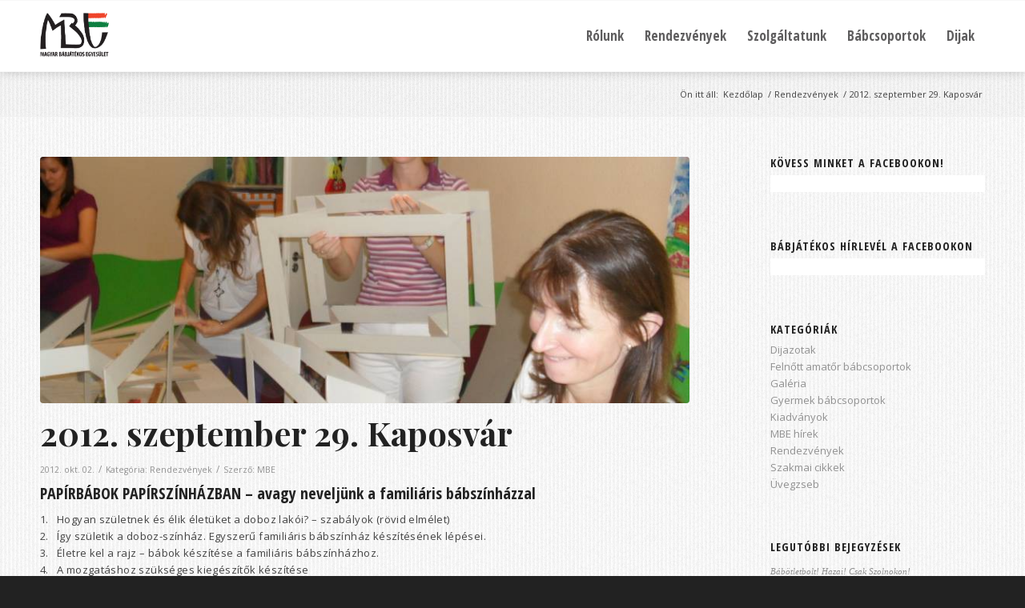

--- FILE ---
content_type: text/html; charset=UTF-8
request_url: https://mababjatekosegylet.hu/rendezvenyek/papirbabok-papirszinhazban-2012-szeptember-29-kaposvar/
body_size: 9375
content:
<!DOCTYPE html><html lang="hu" class="html_stretched responsive av-preloader-disabled  html_header_top html_logo_left html_main_nav_header html_menu_right html_slim html_header_sticky html_header_shrinking html_mobile_menu_phone html_header_searchicon_disabled html_content_align_center html_header_unstick_top_disabled html_header_stretch_disabled html_av-overlay-side html_av-overlay-side-classic html_av-submenu-noclone html_entry_id_1500 av-cookies-no-cookie-consent av-no-preview av-default-lightbox html_text_menu_active av-mobile-menu-switch-default"><head><meta charset="UTF-8" /><meta name="robots" content="index, follow" /><meta name="viewport" content="width=device-width, initial-scale=1"><link media="all" href="https://mababjatekosegylet.hu/wp-content/cache/autoptimize/css/autoptimize_24ec9c26ddccafc7d62e35e9739300ab.css" rel="stylesheet"><link media="screen" href="https://mababjatekosegylet.hu/wp-content/cache/autoptimize/css/autoptimize_988f2a36dba9d7c6b465ba3cae83246f.css" rel="stylesheet"><title>2012. szeptember 29. Kaposvár &#8211; Magyar Bábjátékos Egyesület</title><meta name='robots' content='max-image-preview:large' /><link href='https://fonts.gstatic.com' crossorigin='anonymous' rel='preconnect' /><link rel="alternate" type="application/rss+xml" title="Magyar Bábjátékos Egyesület &raquo; hírcsatorna" href="https://mababjatekosegylet.hu/feed/" /><link rel="alternate" type="application/rss+xml" title="Magyar Bábjátékos Egyesület &raquo; hozzászólás hírcsatorna" href="https://mababjatekosegylet.hu/comments/feed/" /><link rel="alternate" title="oEmbed (JSON)" type="application/json+oembed" href="https://mababjatekosegylet.hu/wp-json/oembed/1.0/embed?url=https%3A%2F%2Fmababjatekosegylet.hu%2Frendezvenyek%2Fpapirbabok-papirszinhazban-2012-szeptember-29-kaposvar%2F" /><link rel="alternate" title="oEmbed (XML)" type="text/xml+oembed" href="https://mababjatekosegylet.hu/wp-json/oembed/1.0/embed?url=https%3A%2F%2Fmababjatekosegylet.hu%2Frendezvenyek%2Fpapirbabok-papirszinhazban-2012-szeptember-29-kaposvar%2F&#038;format=xml" /><link rel='stylesheet' id='avia-dynamic-css' href='https://mababjatekosegylet.hu/wp-content/cache/autoptimize/css/autoptimize_single_0be5bbf80c6e5683be98f8184c88da7d.css' type='text/css' media='all' /><link rel="https://api.w.org/" href="https://mababjatekosegylet.hu/wp-json/" /><link rel="alternate" title="JSON" type="application/json" href="https://mababjatekosegylet.hu/wp-json/wp/v2/posts/1500" /><link rel="EditURI" type="application/rsd+xml" title="RSD" href="https://mababjatekosegylet.hu/xmlrpc.php?rsd" /><meta name="generator" content="WordPress 6.9" /><link rel="canonical" href="https://mababjatekosegylet.hu/rendezvenyek/papirbabok-papirszinhazban-2012-szeptember-29-kaposvar/" /><link rel='shortlink' href='https://mababjatekosegylet.hu/?p=1500' /><link rel="profile" href="http://gmpg.org/xfn/11" /><link rel="alternate" type="application/rss+xml" title="Magyar Bábjátékos Egyesület RSS2 Feed" href="https://mababjatekosegylet.hu/feed/" /><link rel="pingback" href="https://mababjatekosegylet.hu/xmlrpc.php" /> <!--[if lt IE 9]><script src="https://mababjatekosegylet.hu/wp-content/themes/mbe566/js/html5shiv.js"></script><![endif]--><link rel="icon" href="https://mababjatekosegylet.hu/favicon.ico" type="image/x-icon"></head><body id="top" class="wp-singular post-template-default single single-post postid-1500 single-format-standard wp-theme-mbe566 stretched rtl_columns av-curtain-numeric open_sans_condensed open_sans  avia-responsive-images-support" itemscope="itemscope" itemtype="https://schema.org/WebPage" ><div id='wrap_all'><header id='header' class='all_colors header_color light_bg_color  av_header_top av_logo_left av_main_nav_header av_menu_right av_slim av_header_sticky av_header_shrinking av_header_stretch_disabled av_mobile_menu_phone av_header_searchicon_disabled av_header_unstick_top_disabled av_bottom_nav_disabled  av_header_border_disabled' data-av_shrink_factor='50' role="banner" itemscope="itemscope" itemtype="https://schema.org/WPHeader" ><div  id='header_main' class='container_wrap container_wrap_logo'><div class='container av-logo-container'><div class='inner-container'><span class='logo avia-standard-logo'><a href='https://mababjatekosegylet.hu/' class='' aria-label='Magyar Bábjátékos Egyesület' ><img src="https://mababjatekosegylet.hu/logo.png" height="100" width="300" alt='Magyar Bábjátékos Egyesület' title='' /></a></span><nav class='main_menu' data-selectname='Válasszon lapot'  role="navigation" itemscope="itemscope" itemtype="https://schema.org/SiteNavigationElement" ><div class="avia-menu av-main-nav-wrap"><ul role="menu" class="menu av-main-nav" id="avia-menu"><li role="menuitem" id="menu-item-5980" class="menu-item menu-item-type-post_type menu-item-object-page menu-item-top-level menu-item-top-level-1"><a href="https://mababjatekosegylet.hu/rolunk/" itemprop="url" tabindex="0"><span class="avia-bullet"></span><span class="avia-menu-text">Rólunk</span><span class="avia-menu-fx"><span class="avia-arrow-wrap"><span class="avia-arrow"></span></span></span></a></li><li role="menuitem" id="menu-item-4326" class="menu-item menu-item-type-taxonomy menu-item-object-category current-post-ancestor current-menu-parent current-post-parent menu-item-top-level menu-item-top-level-2"><a title="						" href="https://mababjatekosegylet.hu/kategoria/rendezvenyek/" itemprop="url" tabindex="0"><span class="avia-bullet"></span><span class="avia-menu-text">Rendezvények</span><span class="avia-menu-subtext">A Magyar Bábjátékos Egyesület saját rendezvényeiről és azon rendezvényekről, amelyek létrehozásában társrendezőként szerepelt. Az archívum 2012. évtől kezdődik. Az előző időszak anyagait folyamatosan rendezzük egységgé, és töltjük fel az oldalra.</span><span class="avia-menu-fx"><span class="avia-arrow-wrap"><span class="avia-arrow"></span></span></span></a></li><li role="menuitem" id="menu-item-4338" class="menu-item menu-item-type-post_type menu-item-object-page menu-item-has-children menu-item-top-level menu-item-top-level-3"><a title="						" href="https://mababjatekosegylet.hu/szolgaltatunk/" itemprop="url" tabindex="0"><span class="avia-bullet"></span><span class="avia-menu-text">Szolgáltatunk</span><span class="avia-menu-fx"><span class="avia-arrow-wrap"><span class="avia-arrow"></span></span></span></a><ul class="sub-menu"><li role="menuitem" id="menu-item-4324" class="menu-item menu-item-type-taxonomy menu-item-object-category"><a title="						" href="https://mababjatekosegylet.hu/kategoria/mbe-hirek/" itemprop="url" tabindex="0"><span class="avia-bullet"></span><span class="avia-menu-text">MBE hírek</span></a></li><li role="menuitem" id="menu-item-4320" class="menu-item menu-item-type-taxonomy menu-item-object-category"><a title="						" href="https://mababjatekosegylet.hu/kategoria/kiadvanyok/" itemprop="url" tabindex="0"><span class="avia-bullet"></span><span class="avia-menu-text">Kiadványok</span></a></li><li role="menuitem" id="menu-item-4322" class="menu-item menu-item-type-taxonomy menu-item-object-category"><a title="						" href="https://mababjatekosegylet.hu/kategoria/szakmai-cikkek/" itemprop="url" tabindex="0"><span class="avia-bullet"></span><span class="avia-menu-text">Szakmai cikkek</span></a></li></ul></li><li role="menuitem" id="menu-item-4342" class="menu-item menu-item-type-post_type menu-item-object-page menu-item-has-children menu-item-top-level menu-item-top-level-4"><a title="						" href="https://mababjatekosegylet.hu/babcsoportok/" itemprop="url" tabindex="0"><span class="avia-bullet"></span><span class="avia-menu-text">Bábcsoportok</span><span class="avia-menu-fx"><span class="avia-arrow-wrap"><span class="avia-arrow"></span></span></span></a><ul class="sub-menu"><li role="menuitem" id="menu-item-4321" class="menu-item menu-item-type-taxonomy menu-item-object-category"><a title="						" href="https://mababjatekosegylet.hu/kategoria/gyermek-babcsoportok/" itemprop="url" tabindex="0"><span class="avia-bullet"></span><span class="avia-menu-text">Gyermek bábcsoportok</span></a></li><li role="menuitem" id="menu-item-4325" class="menu-item menu-item-type-taxonomy menu-item-object-category"><a title="						" href="https://mababjatekosegylet.hu/kategoria/felnott_amator_babcsoportok/" itemprop="url" tabindex="0"><span class="avia-bullet"></span><span class="avia-menu-text">Felnőtt amatőr bábcsoportok</span></a></li></ul></li><li role="menuitem" id="menu-item-4333" class="menu-item menu-item-type-post_type menu-item-object-page menu-item-top-level menu-item-top-level-5"><a title="						" href="https://mababjatekosegylet.hu/dijak/" itemprop="url" tabindex="0"><span class="avia-bullet"></span><span class="avia-menu-text">Dijak</span><span class="avia-menu-fx"><span class="avia-arrow-wrap"><span class="avia-arrow"></span></span></span></a></li><li class="av-burger-menu-main menu-item-avia-special av-small-burger-icon" role="menuitem"> <a href="#" aria-label="Menu" aria-hidden="false"> <span class="av-hamburger av-hamburger--spin av-js-hamburger"> <span class="av-hamburger-box"> <span class="av-hamburger-inner"></span> <strong>Menu</strong> </span> </span> <span class="avia_hidden_link_text">Menu</span> </a></li></ul></div></nav></div></div></div><div class="header_bg"></div></header><div id='main' class='all_colors' data-scroll-offset='88'><div class='stretch_full container_wrap alternate_color light_bg_color empty_title  title_container'><div class='container'><div class="breadcrumb breadcrumbs avia-breadcrumbs"><div class="breadcrumb-trail" ><span class="trail-before"><span class="breadcrumb-title">Ön itt áll:</span></span> <span  itemscope="itemscope" itemtype="https://schema.org/BreadcrumbList" ><span  itemscope="itemscope" itemtype="https://schema.org/ListItem" itemprop="itemListElement" ><a itemprop="url" href="https://mababjatekosegylet.hu" title="Magyar Bábjátékos Egyesület" rel="home" class="trail-begin"><span itemprop="name">Kezdőlap</span></a><span itemprop="position" class="hidden">1</span></span></span> <span class="sep">/</span> <span  itemscope="itemscope" itemtype="https://schema.org/BreadcrumbList" ><span  itemscope="itemscope" itemtype="https://schema.org/ListItem" itemprop="itemListElement" ><a itemprop="url" href="https://mababjatekosegylet.hu/kategoria/rendezvenyek/"><span itemprop="name">Rendezvények</span></a><span itemprop="position" class="hidden">2</span></span></span> <span class="sep">/</span> <span class="trail-end">2012. szeptember 29. Kaposvár</span></div></div></div></div><div class='container_wrap container_wrap_first main_color sidebar_right'><div class='container template-blog template-single-blog '><main class='content units av-content-small alpha  av-blog-meta-comments-disabled av-blog-meta-html-info-disabled'  role="main" itemscope="itemscope" itemtype="https://schema.org/Blog" ><article class="post-entry post-entry-type-standard post-entry-1500 post-loop-1 post-parity-odd post-entry-last single-big with-slider post-1500 post type-post status-publish format-standard has-post-thumbnail hentry category-rendezvenyek"  itemscope="itemscope" itemtype="https://schema.org/BlogPosting" itemprop="blogPost" ><div class="big-preview single-big"  itemprop="image" itemscope="itemscope" itemtype="https://schema.org/ImageObject" ><a href="https://mababjatekosegylet.hu/wp-content/uploads/2012/10/SDC10154.jpg" data-srcset="https://mababjatekosegylet.hu/wp-content/uploads/2012/10/SDC10154.jpg 1024w, https://mababjatekosegylet.hu/wp-content/uploads/2012/10/SDC10154-300x225.jpg 300w, https://mababjatekosegylet.hu/wp-content/uploads/2012/10/SDC10154-768x576.jpg 768w, https://mababjatekosegylet.hu/wp-content/uploads/2012/10/SDC10154-705x529.jpg 705w" data-sizes="(max-width: 1024px) 100vw, 1024px"  title="papirszinhaz_kaposvar5" ><img width="845" height="321" src="https://mababjatekosegylet.hu/wp-content/uploads/2012/10/SDC10154-845x321.jpg" class="wp-image-1513 avia-img-lazy-loading-1513 attachment-entry_with_sidebar size-entry_with_sidebar wp-post-image" alt="" decoding="async" fetchpriority="high" /></a></div><div class="blog-meta"></div><div class='entry-content-wrapper clearfix standard-content'><header class="entry-content-header"><h1 class='post-title entry-title '  itemprop="headline" >2012. szeptember 29. Kaposvár<span class="post-format-icon minor-meta"></span></h1><span class="post-meta-infos"><time class="date-container minor-meta updated"  itemprop="datePublished" datetime="2012-10-02T08:28:07+01:00" >2012. okt. 02.</time><span class="text-sep">/</span><span class="blog-categories minor-meta">Kategória: <a href="https://mababjatekosegylet.hu/kategoria/rendezvenyek/" rel="tag">Rendezvények</a></span><span class="text-sep">/</span><span class="blog-author minor-meta">Szerző: <span class="entry-author-link"  itemprop="author" ><span class="author"><span class="fn"><a href="https://mababjatekosegylet.hu/author/mbe_admin/" title="MBE bejegyzése" rel="author">MBE</a></span></span></span></span></span></header><div class="entry-content"  itemprop="text" ><h3>PAPÍRBÁBOK PAPÍRSZÍNHÁZBAN – avagy neveljünk a familiáris bábszínházzal</h3><p>1.   Hogyan születnek és élik életüket a doboz lakói? – szabályok (rövid elmélet)<br /> 2.   Így születik a doboz-színház. Egyszerű familiáris bábszínház készítésének lépései.<br /> 3.   Életre kel a rajz – bábok készítése a familiáris bábszínházhoz.<br /> 4.   A mozgatáshoz szükséges kiegészítők készítése<br /> 5.   Játék a familiáris-, avagy doboz-, avagy papírszínházban &#8211; képességfejlesztés mindösszesen öt lépésben</p><div id='gallery-1' class='gallery galleryid-1500 gallery-columns-9 gallery-size-square'><dl class='gallery-item'><dt class='gallery-icon landscape'> <a href='https://mababjatekosegylet.hu/wp-content/uploads/2012/10/SDC10169.jpg'><img decoding="async" width="180" height="180" src="https://mababjatekosegylet.hu/wp-content/uploads/2012/10/SDC10169-180x180.jpg" class="attachment-square size-square" alt="" srcset="https://mababjatekosegylet.hu/wp-content/uploads/2012/10/SDC10169-180x180.jpg 180w, https://mababjatekosegylet.hu/wp-content/uploads/2012/10/SDC10169-150x150.jpg 150w, https://mababjatekosegylet.hu/wp-content/uploads/2012/10/SDC10169-36x36.jpg 36w" sizes="(max-width: 180px) 100vw, 180px" /></a></dt></dl><dl class='gallery-item'><dt class='gallery-icon landscape'> <a href='https://mababjatekosegylet.hu/wp-content/uploads/2012/10/SDC10165.jpg'><img decoding="async" width="180" height="180" src="https://mababjatekosegylet.hu/wp-content/uploads/2012/10/SDC10165-180x180.jpg" class="attachment-square size-square" alt="" srcset="https://mababjatekosegylet.hu/wp-content/uploads/2012/10/SDC10165-180x180.jpg 180w, https://mababjatekosegylet.hu/wp-content/uploads/2012/10/SDC10165-150x150.jpg 150w, https://mababjatekosegylet.hu/wp-content/uploads/2012/10/SDC10165-36x36.jpg 36w" sizes="(max-width: 180px) 100vw, 180px" /></a></dt></dl><dl class='gallery-item'><dt class='gallery-icon landscape'> <a href='https://mababjatekosegylet.hu/wp-content/uploads/2012/10/SDC10158.jpg'><img loading="lazy" decoding="async" width="180" height="180" src="https://mababjatekosegylet.hu/wp-content/uploads/2012/10/SDC10158-180x180.jpg" class="attachment-square size-square" alt="" srcset="https://mababjatekosegylet.hu/wp-content/uploads/2012/10/SDC10158-180x180.jpg 180w, https://mababjatekosegylet.hu/wp-content/uploads/2012/10/SDC10158-150x150.jpg 150w, https://mababjatekosegylet.hu/wp-content/uploads/2012/10/SDC10158-36x36.jpg 36w" sizes="auto, (max-width: 180px) 100vw, 180px" /></a></dt></dl><dl class='gallery-item'><dt class='gallery-icon landscape'> <a href='https://mababjatekosegylet.hu/wp-content/uploads/2012/10/SDC10155.jpg'><img loading="lazy" decoding="async" width="180" height="180" src="https://mababjatekosegylet.hu/wp-content/uploads/2012/10/SDC10155-180x180.jpg" class="attachment-square size-square" alt="" srcset="https://mababjatekosegylet.hu/wp-content/uploads/2012/10/SDC10155-180x180.jpg 180w, https://mababjatekosegylet.hu/wp-content/uploads/2012/10/SDC10155-150x150.jpg 150w, https://mababjatekosegylet.hu/wp-content/uploads/2012/10/SDC10155-36x36.jpg 36w" sizes="auto, (max-width: 180px) 100vw, 180px" /></a></dt></dl><dl class='gallery-item'><dt class='gallery-icon landscape'> <a href='https://mababjatekosegylet.hu/wp-content/uploads/2012/10/SDC10154.jpg'><img loading="lazy" decoding="async" width="180" height="180" src="https://mababjatekosegylet.hu/wp-content/uploads/2012/10/SDC10154-180x180.jpg" class="attachment-square size-square" alt="" srcset="https://mababjatekosegylet.hu/wp-content/uploads/2012/10/SDC10154-180x180.jpg 180w, https://mababjatekosegylet.hu/wp-content/uploads/2012/10/SDC10154-150x150.jpg 150w, https://mababjatekosegylet.hu/wp-content/uploads/2012/10/SDC10154-36x36.jpg 36w" sizes="auto, (max-width: 180px) 100vw, 180px" /></a></dt></dl><dl class='gallery-item'><dt class='gallery-icon landscape'> <a href='https://mababjatekosegylet.hu/wp-content/uploads/2012/10/SDC10150.jpg'><img loading="lazy" decoding="async" width="180" height="180" src="https://mababjatekosegylet.hu/wp-content/uploads/2012/10/SDC10150-180x180.jpg" class="attachment-square size-square" alt="" srcset="https://mababjatekosegylet.hu/wp-content/uploads/2012/10/SDC10150-180x180.jpg 180w, https://mababjatekosegylet.hu/wp-content/uploads/2012/10/SDC10150-150x150.jpg 150w, https://mababjatekosegylet.hu/wp-content/uploads/2012/10/SDC10150-36x36.jpg 36w" sizes="auto, (max-width: 180px) 100vw, 180px" /></a></dt></dl><dl class='gallery-item'><dt class='gallery-icon landscape'> <a href='https://mababjatekosegylet.hu/wp-content/uploads/2012/10/SDC10147.jpg'><img loading="lazy" decoding="async" width="180" height="180" src="https://mababjatekosegylet.hu/wp-content/uploads/2012/10/SDC10147-180x180.jpg" class="attachment-square size-square" alt="" srcset="https://mababjatekosegylet.hu/wp-content/uploads/2012/10/SDC10147-180x180.jpg 180w, https://mababjatekosegylet.hu/wp-content/uploads/2012/10/SDC10147-150x150.jpg 150w, https://mababjatekosegylet.hu/wp-content/uploads/2012/10/SDC10147-36x36.jpg 36w" sizes="auto, (max-width: 180px) 100vw, 180px" /></a></dt></dl><dl class='gallery-item'><dt class='gallery-icon landscape'> <a href='https://mababjatekosegylet.hu/wp-content/uploads/2012/10/SDC10146.jpg'><img loading="lazy" decoding="async" width="180" height="180" src="https://mababjatekosegylet.hu/wp-content/uploads/2012/10/SDC10146-180x180.jpg" class="attachment-square size-square" alt="" srcset="https://mababjatekosegylet.hu/wp-content/uploads/2012/10/SDC10146-180x180.jpg 180w, https://mababjatekosegylet.hu/wp-content/uploads/2012/10/SDC10146-150x150.jpg 150w, https://mababjatekosegylet.hu/wp-content/uploads/2012/10/SDC10146-36x36.jpg 36w" sizes="auto, (max-width: 180px) 100vw, 180px" /></a></dt></dl><dl class='gallery-item'><dt class='gallery-icon landscape'> <a href='https://mababjatekosegylet.hu/wp-content/uploads/2012/10/SDC10152.jpg'><img loading="lazy" decoding="async" width="180" height="180" src="https://mababjatekosegylet.hu/wp-content/uploads/2012/10/SDC10152-180x180.jpg" class="attachment-square size-square" alt="" srcset="https://mababjatekosegylet.hu/wp-content/uploads/2012/10/SDC10152-180x180.jpg 180w, https://mababjatekosegylet.hu/wp-content/uploads/2012/10/SDC10152-150x150.jpg 150w, https://mababjatekosegylet.hu/wp-content/uploads/2012/10/SDC10152-36x36.jpg 36w" sizes="auto, (max-width: 180px) 100vw, 180px" /></a></dt></dl><br style="clear: both" /><dl class='gallery-item'><dt class='gallery-icon landscape'> <a href='https://mababjatekosegylet.hu/wp-content/uploads/2012/10/SDC10141.jpg'><img loading="lazy" decoding="async" width="180" height="180" src="https://mababjatekosegylet.hu/wp-content/uploads/2012/10/SDC10141-180x180.jpg" class="attachment-square size-square" alt="" srcset="https://mababjatekosegylet.hu/wp-content/uploads/2012/10/SDC10141-180x180.jpg 180w, https://mababjatekosegylet.hu/wp-content/uploads/2012/10/SDC10141-150x150.jpg 150w, https://mababjatekosegylet.hu/wp-content/uploads/2012/10/SDC10141-36x36.jpg 36w" sizes="auto, (max-width: 180px) 100vw, 180px" /></a></dt></dl><dl class='gallery-item'><dt class='gallery-icon landscape'> <a href='https://mababjatekosegylet.hu/wp-content/uploads/2012/10/SDC10139.jpg'><img loading="lazy" decoding="async" width="180" height="180" src="https://mababjatekosegylet.hu/wp-content/uploads/2012/10/SDC10139-180x180.jpg" class="attachment-square size-square" alt="" srcset="https://mababjatekosegylet.hu/wp-content/uploads/2012/10/SDC10139-180x180.jpg 180w, https://mababjatekosegylet.hu/wp-content/uploads/2012/10/SDC10139-150x150.jpg 150w, https://mababjatekosegylet.hu/wp-content/uploads/2012/10/SDC10139-36x36.jpg 36w" sizes="auto, (max-width: 180px) 100vw, 180px" /></a></dt></dl><dl class='gallery-item'><dt class='gallery-icon landscape'> <a href='https://mababjatekosegylet.hu/wp-content/uploads/2012/10/SDC10138.jpg'><img loading="lazy" decoding="async" width="180" height="180" src="https://mababjatekosegylet.hu/wp-content/uploads/2012/10/SDC10138-180x180.jpg" class="attachment-square size-square" alt="" srcset="https://mababjatekosegylet.hu/wp-content/uploads/2012/10/SDC10138-180x180.jpg 180w, https://mababjatekosegylet.hu/wp-content/uploads/2012/10/SDC10138-150x150.jpg 150w, https://mababjatekosegylet.hu/wp-content/uploads/2012/10/SDC10138-36x36.jpg 36w" sizes="auto, (max-width: 180px) 100vw, 180px" /></a></dt></dl><dl class='gallery-item'><dt class='gallery-icon landscape'> <a href='https://mababjatekosegylet.hu/wp-content/uploads/2012/10/SDC10137.jpg'><img loading="lazy" decoding="async" width="180" height="180" src="https://mababjatekosegylet.hu/wp-content/uploads/2012/10/SDC10137-180x180.jpg" class="attachment-square size-square" alt="" srcset="https://mababjatekosegylet.hu/wp-content/uploads/2012/10/SDC10137-180x180.jpg 180w, https://mababjatekosegylet.hu/wp-content/uploads/2012/10/SDC10137-150x150.jpg 150w, https://mababjatekosegylet.hu/wp-content/uploads/2012/10/SDC10137-36x36.jpg 36w" sizes="auto, (max-width: 180px) 100vw, 180px" /></a></dt></dl><dl class='gallery-item'><dt class='gallery-icon landscape'> <a href='https://mababjatekosegylet.hu/wp-content/uploads/2012/10/SDC10135.jpg'><img loading="lazy" decoding="async" width="180" height="180" src="https://mababjatekosegylet.hu/wp-content/uploads/2012/10/SDC10135-180x180.jpg" class="attachment-square size-square" alt="" srcset="https://mababjatekosegylet.hu/wp-content/uploads/2012/10/SDC10135-180x180.jpg 180w, https://mababjatekosegylet.hu/wp-content/uploads/2012/10/SDC10135-150x150.jpg 150w, https://mababjatekosegylet.hu/wp-content/uploads/2012/10/SDC10135-36x36.jpg 36w" sizes="auto, (max-width: 180px) 100vw, 180px" /></a></dt></dl><dl class='gallery-item'><dt class='gallery-icon landscape'> <a href='https://mababjatekosegylet.hu/wp-content/uploads/2012/10/SDC10175.jpg'><img loading="lazy" decoding="async" width="180" height="180" src="https://mababjatekosegylet.hu/wp-content/uploads/2012/10/SDC10175-180x180.jpg" class="attachment-square size-square" alt="" srcset="https://mababjatekosegylet.hu/wp-content/uploads/2012/10/SDC10175-180x180.jpg 180w, https://mababjatekosegylet.hu/wp-content/uploads/2012/10/SDC10175-150x150.jpg 150w, https://mababjatekosegylet.hu/wp-content/uploads/2012/10/SDC10175-36x36.jpg 36w" sizes="auto, (max-width: 180px) 100vw, 180px" /></a></dt></dl> <br style='clear: both' /></div></div><footer class="entry-footer"><div class='av-social-sharing-box av-social-sharing-box-default av-social-sharing-box-fullwidth'><div class="av-share-box"><h5 class='av-share-link-description av-no-toc '>Bejegyzés megosztása</h5><ul class="av-share-box-list noLightbox"><li class='av-share-link av-social-link-facebook' ><a target="_blank" aria-label="Megosztás Facebook" href='https://www.facebook.com/sharer.php?u=https://mababjatekosegylet.hu/rendezvenyek/papirbabok-papirszinhazban-2012-szeptember-29-kaposvar/&#038;t=2012.%20szeptember%2029.%20Kaposv%C3%A1r' aria-hidden='false' data-av_icon='' data-av_iconfont='entypo-fontello' title='' data-avia-related-tooltip='Megosztás Facebook' rel="noopener"><span class='avia_hidden_link_text'>Megosztás Facebook</span></a></li><li class='av-share-link av-social-link-twitter' ><a target="_blank" aria-label="Megosztás Twitter" href='https://twitter.com/share?text=2012.%20szeptember%2029.%20Kaposv%C3%A1r&#038;url=https://mababjatekosegylet.hu/?p=1500' aria-hidden='false' data-av_icon='' data-av_iconfont='entypo-fontello' title='' data-avia-related-tooltip='Megosztás Twitter' rel="noopener"><span class='avia_hidden_link_text'>Megosztás Twitter</span></a></li><li class='av-share-link av-social-link-whatsapp' ><a target="_blank" aria-label="Share on WhatsApp" href='https://api.whatsapp.com/send?text=https://mababjatekosegylet.hu/rendezvenyek/papirbabok-papirszinhazban-2012-szeptember-29-kaposvar/' aria-hidden='false' data-av_icon='' data-av_iconfont='entypo-fontello' title='' data-avia-related-tooltip='Share on WhatsApp' rel="noopener"><span class='avia_hidden_link_text'>Share on WhatsApp</span></a></li><li class='av-share-link av-social-link-pinterest' ><a target="_blank" aria-label="Megosztás Pinterest" href='https://pinterest.com/pin/create/button/?url=https%3A%2F%2Fmababjatekosegylet.hu%2Frendezvenyek%2Fpapirbabok-papirszinhazban-2012-szeptember-29-kaposvar%2F&#038;description=2012.%20szeptember%2029.%20Kaposv%C3%A1r&#038;media=https%3A%2F%2Fmababjatekosegylet.hu%2Fwp-content%2Fuploads%2F2012%2F10%2FSDC10154-705x529.jpg' aria-hidden='false' data-av_icon='' data-av_iconfont='entypo-fontello' title='' data-avia-related-tooltip='Megosztás Pinterest' rel="noopener"><span class='avia_hidden_link_text'>Megosztás Pinterest</span></a></li><li class='av-share-link av-social-link-linkedin' ><a target="_blank" aria-label="Megosztás LinkedIn" href='https://linkedin.com/shareArticle?mini=true&#038;title=2012.%20szeptember%2029.%20Kaposv%C3%A1r&#038;url=https://mababjatekosegylet.hu/rendezvenyek/papirbabok-papirszinhazban-2012-szeptember-29-kaposvar/' aria-hidden='false' data-av_icon='' data-av_iconfont='entypo-fontello' title='' data-avia-related-tooltip='Megosztás LinkedIn' rel="noopener"><span class='avia_hidden_link_text'>Megosztás LinkedIn</span></a></li><li class='av-share-link av-social-link-tumblr' ><a target="_blank" aria-label="Megosztás Tumblr" href='https://www.tumblr.com/share/link?url=https%3A%2F%2Fmababjatekosegylet.hu%2Frendezvenyek%2Fpapirbabok-papirszinhazban-2012-szeptember-29-kaposvar%2F&#038;name=2012.%20szeptember%2029.%20Kaposv%C3%A1r&#038;description=PAP%C3%8DRB%C3%81BOK%20PAP%C3%8DRSZ%C3%8DNH%C3%81ZBAN%20%E2%80%93%20avagy%20nevelj%C3%BCnk%20a%20famili%C3%A1ris%20b%C3%A1bsz%C3%ADnh%C3%A1zzal%201.%C2%A0%C2%A0%20Hogyan%20sz%C3%BCletnek%20%C3%A9s%20%C3%A9lik%20%C3%A9let%C3%BCket%20a%20doboz%20lak%C3%B3i%3F%20%E2%80%93%20szab%C3%A1lyok%20%28r%C3%B6vid%20elm%C3%A9let%29%202.%C2%A0%C2%A0%20%C3%8Dgy%20sz%C3%BCletik%20a%20doboz-sz%C3%ADnh%C3%A1z.%20Egyszer%C5%B1%20famili%C3%A1ris%20b%C3%A1bsz%C3%ADnh%C3%A1z%20k%C3%A9sz%C3%ADt%C3%A9s%C3%A9nek%20l%C3%A9p%C3%A9sei.%203.%C2%A0%C2%A0%20%C3%89letre%20kel%20a%20rajz%20%E2%80%93%20b%C3%A1bok%20k%C3%A9sz%C3%ADt%C3%A9se%20a%20famili%C3%A1ris%20b%C3%A1bsz%C3%ADnh%C3%A1zhoz.%204.%C2%A0%C2%A0%20A%20mozgat%C3%A1shoz%20sz%C3%BCks%C3%A9ges%20kieg%C3%A9sz%C3%ADt%C5%91k%20k%C3%A9sz%C3%ADt%C3%A9se%205.%C2%A0%C2%A0%20J%C3%A1t%C3%A9k%20a%20famili%C3%A1ris-%2C%20avagy%20doboz-%2C%20avagy%20%5B%E2%80%A6%5D' aria-hidden='false' data-av_icon='' data-av_iconfont='entypo-fontello' title='' data-avia-related-tooltip='Megosztás Tumblr' rel="noopener"><span class='avia_hidden_link_text'>Megosztás Tumblr</span></a></li><li class='av-share-link av-social-link-vk' ><a target="_blank" aria-label="Megosztás Vk" href='https://vk.com/share.php?url=https://mababjatekosegylet.hu/rendezvenyek/papirbabok-papirszinhazban-2012-szeptember-29-kaposvar/' aria-hidden='false' data-av_icon='' data-av_iconfont='entypo-fontello' title='' data-avia-related-tooltip='Megosztás Vk' rel="noopener"><span class='avia_hidden_link_text'>Megosztás Vk</span></a></li><li class='av-share-link av-social-link-reddit' ><a target="_blank" aria-label="Megosztás Reddit" href='https://reddit.com/submit?url=https://mababjatekosegylet.hu/rendezvenyek/papirbabok-papirszinhazban-2012-szeptember-29-kaposvar/&#038;title=2012.%20szeptember%2029.%20Kaposv%C3%A1r' aria-hidden='false' data-av_icon='' data-av_iconfont='entypo-fontello' title='' data-avia-related-tooltip='Megosztás Reddit' rel="noopener"><span class='avia_hidden_link_text'>Megosztás Reddit</span></a></li><li class='av-share-link av-social-link-mail' ><a  aria-label="Megosztás emailben" href='mailto:?subject=2012.%20szeptember%2029.%20Kaposv%C3%A1r&#038;body=https://mababjatekosegylet.hu/rendezvenyek/papirbabok-papirszinhazban-2012-szeptember-29-kaposvar/' aria-hidden='false' data-av_icon='' data-av_iconfont='entypo-fontello' title='' data-avia-related-tooltip='Megosztás emailben'><span class='avia_hidden_link_text'>Megosztás emailben</span></a></li></ul></div></div></footer><div class='post_delimiter'></div></div><div class="post_author_timeline"></div><span class='hidden'> <span class='av-structured-data'  itemprop="image" itemscope="itemscope" itemtype="https://schema.org/ImageObject" > <span itemprop='url'>https://mababjatekosegylet.hu/wp-content/uploads/2012/10/SDC10154.jpg</span> <span itemprop='height'>768</span> <span itemprop='width'>1024</span> </span> <span class='av-structured-data'  itemprop="publisher" itemtype="https://schema.org/Organization" itemscope="itemscope" > <span itemprop='name'>MBE</span> <span itemprop='logo' itemscope itemtype='https://schema.org/ImageObject'> <span itemprop='url'>https://mababjatekosegylet.hu/logo.png</span> </span> </span><span class='av-structured-data'  itemprop="author" itemscope="itemscope" itemtype="https://schema.org/Person" ><span itemprop='name'>MBE</span></span><span class='av-structured-data'  itemprop="datePublished" datetime="2012-10-02T08:28:07+01:00" >2012-10-02 08:28:07</span><span class='av-structured-data'  itemprop="dateModified" itemtype="https://schema.org/dateModified" >2021-01-09 17:57:49</span><span class='av-structured-data'  itemprop="mainEntityOfPage" itemtype="https://schema.org/mainEntityOfPage" ><span itemprop='name'>2012. szeptember 29. Kaposvár</span></span></span></article><div class='single-big'></div><div class='comment-entry post-entry'></div></main><aside class='sidebar sidebar_right   alpha units'  role="complementary" itemscope="itemscope" itemtype="https://schema.org/WPSideBar" ><div class="inner_sidebar extralight-border"><section id="avia_fb_likebox-2" class="widget clearfix avia-widget-container avia_fb_likebox avia_no_block_preview"><h3 class="widgettitle">Kövess minket a Facebookon!</h3><div class='av_facebook_widget_wrap ' ><div class="fb-page" data-width="500" data-href="https://www.facebook.com/MagyarBabjatekosEgyesulet/" data-small-header="false" data-adapt-container-width="true" data-hide-cover="false" data-show-facepile="true" data-show-posts="false"><div class="fb-xfbml-parse-ignore"></div></div></div><span class="seperator extralight-border"></span></section><section id="avia_fb_likebox-3" class="widget clearfix avia-widget-container avia_fb_likebox avia_no_block_preview"><h3 class="widgettitle">Bábjátékos Hírlevél a Facebookon</h3><div class='av_facebook_widget_wrap ' ><div class="fb-page" data-width="500" data-href="http://www.facebook.com/babjatekoshirlevel?fref=ts" data-small-header="false" data-adapt-container-width="true" data-hide-cover="false" data-show-facepile="true" data-show-posts="false"><div class="fb-xfbml-parse-ignore"></div></div></div><span class="seperator extralight-border"></span></section><section id="categories-2" class="widget clearfix widget_categories"><h3 class="widgettitle">Kategóriák</h3><ul><li class="cat-item cat-item-26"><a href="https://mababjatekosegylet.hu/kategoria/dijazotak/">Dijazotak</a></li><li class="cat-item cat-item-17"><a href="https://mababjatekosegylet.hu/kategoria/felnott_amator_babcsoportok/">Felnőtt amatőr bábcsoportok</a></li><li class="cat-item cat-item-27"><a href="https://mababjatekosegylet.hu/kategoria/galeria/">Galéria</a></li><li class="cat-item cat-item-16"><a href="https://mababjatekosegylet.hu/kategoria/gyermek-babcsoportok/">Gyermek bábcsoportok</a></li><li class="cat-item cat-item-15"><a href="https://mababjatekosegylet.hu/kategoria/kiadvanyok/">Kiadványok</a></li><li class="cat-item cat-item-1"><a href="https://mababjatekosegylet.hu/kategoria/mbe-hirek/">MBE hírek</a></li><li class="cat-item cat-item-21"><a href="https://mababjatekosegylet.hu/kategoria/rendezvenyek/">Rendezvények</a></li><li class="cat-item cat-item-18"><a href="https://mababjatekosegylet.hu/kategoria/szakmai-cikkek/">Szakmai cikkek</a></li><li class="cat-item cat-item-29"><a href="https://mababjatekosegylet.hu/kategoria/uvegzseb/">Üvegzseb</a></li></ul> <span class="seperator extralight-border"></span></section><section id="recent-posts-3" class="widget clearfix widget_recent_entries"><h3 class="widgettitle">Legutóbbi bejegyzések</h3><ul><li> <a href="https://mababjatekosegylet.hu/mbe-hirek/babotletbolt-hazai-csak-szolnokon/">Bábötletbolt! Hazai! Csak Szolnokon!</a></li><li> <a href="https://mababjatekosegylet.hu/mbe-hirek/egyesuleti-kozgyules-meghivo/">Egyesületi Közgyűlés &#8211; Meghívó</a></li><li> <a href="https://mababjatekosegylet.hu/mbe-hirek/babosok-talalkozoja-sioagardon/">Bábosok Találkozója Sióagárdon</a></li><li> <a href="https://mababjatekosegylet.hu/mbe-hirek/eljen-vitez-laszlo-szaz-eve-szuletett-kemeny-henrik/">„Éljen Vitéz László!” – Száz éve született Kemény Henrik</a></li><li> <a href="https://mababjatekosegylet.hu/mbe-hirek/az-en-vitez-laszlom-babos-szakmai-program/">Az én Vitéz Lászlóm &#8211; bábos szakmai program</a></li><li> <a href="https://mababjatekosegylet.hu/mbe-hirek/a-magyar-babjatekos-egyesulet-kiallitasa-kemeny-henrik-babmuvesz-szuletesenek-100-evforduloja-alkalmabol/">A Magyar Bábjátékos Egyesület kiállítása Kemény Henrik bábművész születésének 100. évfordulója alkalmából</a></li><li> <a href="https://mababjatekosegylet.hu/mbe-hirek/az-en-vitez-laszlom/">Az én Vitéz Lászlóm</a></li></ul> <span class="seperator extralight-border"></span></section></div></aside></div></div><div class='container_wrap footer_color' id='footer'><div class='container'><div class='flex_column av_one_third  first el_before_av_one_third'><section id="text-4" class="widget clearfix widget_text"><div class="textwidget"><p><a style="border: none;" href="https://www.mma.hu/"><img loading="lazy" decoding="async" src="https://mababjatekosegylet.hu/wp-content/uploads/2021/01/mma.png" alt="" width="111" height="120" /></a></p></div> <span class="seperator extralight-border"></span></section></div><div class='flex_column av_one_third  el_after_av_one_third el_before_av_one_third '><section id="text-3" class="widget clearfix widget_text"><h3 class="widgettitle">Elérhetőségek</h3><div class="textwidget"><section class="av_textblock_section "><div class="avia_textblock "><p><strong>Bagi Márta Anna </strong></p><p>mabagi0122@gmail.com</p></div></section></div> <span class="seperator extralight-border"></span></section></div><div class='flex_column av_one_third  el_after_av_one_third el_before_av_one_third '><section id="archives-2" class="widget clearfix widget_archive"><h3 class="widgettitle">Archívum</h3> <label class="screen-reader-text" for="archives-dropdown-2">Archívum</label> <select id="archives-dropdown-2" name="archive-dropdown"><option value="">Hónap kijelölése</option><option value='https://mababjatekosegylet.hu/2026/01/'> 2026. január</option><option value='https://mababjatekosegylet.hu/2025/12/'> 2025. december</option><option value='https://mababjatekosegylet.hu/2025/11/'> 2025. november</option><option value='https://mababjatekosegylet.hu/2025/10/'> 2025. október</option><option value='https://mababjatekosegylet.hu/2025/08/'> 2025. augusztus</option><option value='https://mababjatekosegylet.hu/2025/06/'> 2025. június</option><option value='https://mababjatekosegylet.hu/2025/05/'> 2025. május</option><option value='https://mababjatekosegylet.hu/2025/04/'> 2025. április</option><option value='https://mababjatekosegylet.hu/2024/10/'> 2024. október</option><option value='https://mababjatekosegylet.hu/2024/06/'> 2024. június</option><option value='https://mababjatekosegylet.hu/2024/02/'> 2024. február</option><option value='https://mababjatekosegylet.hu/2024/01/'> 2024. január</option><option value='https://mababjatekosegylet.hu/2023/10/'> 2023. október</option><option value='https://mababjatekosegylet.hu/2023/08/'> 2023. augusztus</option><option value='https://mababjatekosegylet.hu/2023/05/'> 2023. május</option><option value='https://mababjatekosegylet.hu/2023/02/'> 2023. február</option><option value='https://mababjatekosegylet.hu/2023/01/'> 2023. január</option><option value='https://mababjatekosegylet.hu/2022/12/'> 2022. december</option><option value='https://mababjatekosegylet.hu/2022/10/'> 2022. október</option><option value='https://mababjatekosegylet.hu/2022/09/'> 2022. szeptember</option><option value='https://mababjatekosegylet.hu/2022/08/'> 2022. augusztus</option><option value='https://mababjatekosegylet.hu/2022/07/'> 2022. július</option><option value='https://mababjatekosegylet.hu/2022/03/'> 2022. március</option><option value='https://mababjatekosegylet.hu/2022/02/'> 2022. február</option><option value='https://mababjatekosegylet.hu/2021/11/'> 2021. november</option><option value='https://mababjatekosegylet.hu/2021/10/'> 2021. október</option><option value='https://mababjatekosegylet.hu/2021/08/'> 2021. augusztus</option><option value='https://mababjatekosegylet.hu/2021/06/'> 2021. június</option><option value='https://mababjatekosegylet.hu/2021/05/'> 2021. május</option><option value='https://mababjatekosegylet.hu/2021/04/'> 2021. április</option><option value='https://mababjatekosegylet.hu/2021/03/'> 2021. március</option><option value='https://mababjatekosegylet.hu/2021/02/'> 2021. február</option><option value='https://mababjatekosegylet.hu/2021/01/'> 2021. január</option><option value='https://mababjatekosegylet.hu/2020/12/'> 2020. december</option><option value='https://mababjatekosegylet.hu/2020/11/'> 2020. november</option><option value='https://mababjatekosegylet.hu/2020/10/'> 2020. október</option><option value='https://mababjatekosegylet.hu/2020/09/'> 2020. szeptember</option><option value='https://mababjatekosegylet.hu/2020/08/'> 2020. augusztus</option><option value='https://mababjatekosegylet.hu/2020/07/'> 2020. július</option><option value='https://mababjatekosegylet.hu/2020/06/'> 2020. június</option><option value='https://mababjatekosegylet.hu/2020/05/'> 2020. május</option><option value='https://mababjatekosegylet.hu/2020/04/'> 2020. április</option><option value='https://mababjatekosegylet.hu/2020/03/'> 2020. március</option><option value='https://mababjatekosegylet.hu/2020/02/'> 2020. február</option><option value='https://mababjatekosegylet.hu/2020/01/'> 2020. január</option><option value='https://mababjatekosegylet.hu/2019/12/'> 2019. december</option><option value='https://mababjatekosegylet.hu/2019/11/'> 2019. november</option><option value='https://mababjatekosegylet.hu/2019/10/'> 2019. október</option><option value='https://mababjatekosegylet.hu/2019/08/'> 2019. augusztus</option><option value='https://mababjatekosegylet.hu/2019/07/'> 2019. július</option><option value='https://mababjatekosegylet.hu/2019/06/'> 2019. június</option><option value='https://mababjatekosegylet.hu/2019/05/'> 2019. május</option><option value='https://mababjatekosegylet.hu/2019/04/'> 2019. április</option><option value='https://mababjatekosegylet.hu/2019/03/'> 2019. március</option><option value='https://mababjatekosegylet.hu/2019/02/'> 2019. február</option><option value='https://mababjatekosegylet.hu/2019/01/'> 2019. január</option><option value='https://mababjatekosegylet.hu/2018/11/'> 2018. november</option><option value='https://mababjatekosegylet.hu/2018/10/'> 2018. október</option><option value='https://mababjatekosegylet.hu/2018/08/'> 2018. augusztus</option><option value='https://mababjatekosegylet.hu/2018/06/'> 2018. június</option><option value='https://mababjatekosegylet.hu/2018/05/'> 2018. május</option><option value='https://mababjatekosegylet.hu/2018/04/'> 2018. április</option><option value='https://mababjatekosegylet.hu/2018/03/'> 2018. március</option><option value='https://mababjatekosegylet.hu/2018/02/'> 2018. február</option><option value='https://mababjatekosegylet.hu/2018/01/'> 2018. január</option><option value='https://mababjatekosegylet.hu/2017/12/'> 2017. december</option><option value='https://mababjatekosegylet.hu/2017/11/'> 2017. november</option><option value='https://mababjatekosegylet.hu/2017/10/'> 2017. október</option><option value='https://mababjatekosegylet.hu/2017/07/'> 2017. július</option><option value='https://mababjatekosegylet.hu/2017/06/'> 2017. június</option><option value='https://mababjatekosegylet.hu/2017/05/'> 2017. május</option><option value='https://mababjatekosegylet.hu/2017/04/'> 2017. április</option><option value='https://mababjatekosegylet.hu/2017/03/'> 2017. március</option><option value='https://mababjatekosegylet.hu/2017/02/'> 2017. február</option><option value='https://mababjatekosegylet.hu/2017/01/'> 2017. január</option><option value='https://mababjatekosegylet.hu/2016/12/'> 2016. december</option><option value='https://mababjatekosegylet.hu/2016/11/'> 2016. november</option><option value='https://mababjatekosegylet.hu/2016/10/'> 2016. október</option><option value='https://mababjatekosegylet.hu/2016/05/'> 2016. május</option><option value='https://mababjatekosegylet.hu/2016/04/'> 2016. április</option><option value='https://mababjatekosegylet.hu/2016/03/'> 2016. március</option><option value='https://mababjatekosegylet.hu/2016/02/'> 2016. február</option><option value='https://mababjatekosegylet.hu/2016/01/'> 2016. január</option><option value='https://mababjatekosegylet.hu/2015/12/'> 2015. december</option><option value='https://mababjatekosegylet.hu/2015/11/'> 2015. november</option><option value='https://mababjatekosegylet.hu/2015/09/'> 2015. szeptember</option><option value='https://mababjatekosegylet.hu/2015/08/'> 2015. augusztus</option><option value='https://mababjatekosegylet.hu/2015/05/'> 2015. május</option><option value='https://mababjatekosegylet.hu/2015/04/'> 2015. április</option><option value='https://mababjatekosegylet.hu/2015/03/'> 2015. március</option><option value='https://mababjatekosegylet.hu/2015/02/'> 2015. február</option><option value='https://mababjatekosegylet.hu/2015/01/'> 2015. január</option><option value='https://mababjatekosegylet.hu/2014/12/'> 2014. december</option><option value='https://mababjatekosegylet.hu/2014/11/'> 2014. november</option><option value='https://mababjatekosegylet.hu/2014/10/'> 2014. október</option><option value='https://mababjatekosegylet.hu/2014/09/'> 2014. szeptember</option><option value='https://mababjatekosegylet.hu/2014/08/'> 2014. augusztus</option><option value='https://mababjatekosegylet.hu/2014/05/'> 2014. május</option><option value='https://mababjatekosegylet.hu/2014/04/'> 2014. április</option><option value='https://mababjatekosegylet.hu/2014/03/'> 2014. március</option><option value='https://mababjatekosegylet.hu/2014/02/'> 2014. február</option><option value='https://mababjatekosegylet.hu/2014/01/'> 2014. január</option><option value='https://mababjatekosegylet.hu/2013/12/'> 2013. december</option><option value='https://mababjatekosegylet.hu/2013/11/'> 2013. november</option><option value='https://mababjatekosegylet.hu/2013/10/'> 2013. október</option><option value='https://mababjatekosegylet.hu/2013/09/'> 2013. szeptember</option><option value='https://mababjatekosegylet.hu/2013/08/'> 2013. augusztus</option><option value='https://mababjatekosegylet.hu/2013/07/'> 2013. július</option><option value='https://mababjatekosegylet.hu/2013/06/'> 2013. június</option><option value='https://mababjatekosegylet.hu/2013/05/'> 2013. május</option><option value='https://mababjatekosegylet.hu/2013/04/'> 2013. április</option><option value='https://mababjatekosegylet.hu/2013/03/'> 2013. március</option><option value='https://mababjatekosegylet.hu/2013/02/'> 2013. február</option><option value='https://mababjatekosegylet.hu/2013/01/'> 2013. január</option><option value='https://mababjatekosegylet.hu/2012/12/'> 2012. december</option><option value='https://mababjatekosegylet.hu/2012/11/'> 2012. november</option><option value='https://mababjatekosegylet.hu/2012/10/'> 2012. október</option><option value='https://mababjatekosegylet.hu/2012/09/'> 2012. szeptember</option><option value='https://mababjatekosegylet.hu/2012/08/'> 2012. augusztus</option><option value='https://mababjatekosegylet.hu/2012/07/'> 2012. július</option> </select> <script type="text/javascript">( ( dropdownId ) => {
	const dropdown = document.getElementById( dropdownId );
	function onSelectChange() {
		setTimeout( () => {
			if ( 'escape' === dropdown.dataset.lastkey ) {
				return;
			}
			if ( dropdown.value ) {
				document.location.href = dropdown.value;
			}
		}, 250 );
	}
	function onKeyUp( event ) {
		if ( 'Escape' === event.key ) {
			dropdown.dataset.lastkey = 'escape';
		} else {
			delete dropdown.dataset.lastkey;
		}
	}
	function onClick() {
		delete dropdown.dataset.lastkey;
	}
	dropdown.addEventListener( 'keyup', onKeyUp );
	dropdown.addEventListener( 'click', onClick );
	dropdown.addEventListener( 'change', onSelectChange );
})( "archives-dropdown-2" );

//# sourceURL=WP_Widget_Archives%3A%3Awidget</script> <span class="seperator extralight-border"></span></section></div></div></div><footer class='container_wrap socket_color' id='socket'  role="contentinfo" itemscope="itemscope" itemtype="https://schema.org/WPFooter" ><div class='container'> <span class='copyright'>© Copyright - Magyar Bábjátékos Egyesület</span> <span class='pwsdesign'>Layout: <a href="https://pwsdesign.com/" title="Weboldal készítés, grafikai tervezés, fotó. Sárospatak, Tokaj-hegyalja" target="_blank" rel="noopener"> PWSDesign</a></span></div></footer></div></div> <a href='#top' title='Visszagörgetés a tetejére' id='scroll-top-link' aria-hidden='true' data-av_icon='' data-av_iconfont='entypo-fontello'><span class="avia_hidden_link_text">Visszagörgetés a tetejére</span></a><div id="fb-root"></div> <script type="speculationrules">{"prefetch":[{"source":"document","where":{"and":[{"href_matches":"/*"},{"not":{"href_matches":["/wp-*.php","/wp-admin/*","/wp-content/uploads/*","/wp-content/*","/wp-content/plugins/*","/wp-content/themes/mbe566/*","/*\\?(.+)"]}},{"not":{"selector_matches":"a[rel~=\"nofollow\"]"}},{"not":{"selector_matches":".no-prefetch, .no-prefetch a"}}]},"eagerness":"conservative"}]}</script> <script type='text/javascript'>var avia_framework_globals = avia_framework_globals || {};
    avia_framework_globals.frameworkUrl = 'https://mababjatekosegylet.hu/wp-content/themes/mbe566/framework/';
    avia_framework_globals.installedAt = 'https://mababjatekosegylet.hu/wp-content/themes/mbe566/';
    avia_framework_globals.ajaxurl = 'https://mababjatekosegylet.hu/wp-admin/admin-ajax.php';</script> <script>(function(d, s, id) {
  var js, fjs = d.getElementsByTagName(s)[0];
  if (d.getElementById(id)) return;
  js = d.createElement(s); js.id = id;
  js.src = "//connect.facebook.net/hu_HU/sdk.js#xfbml=1&version=v2.7";
  fjs.parentNode.insertBefore(js, fjs);
}(document, "script", "facebook-jssdk"));</script><script type="text/javascript" src="https://mababjatekosegylet.hu/wp-includes/js/jquery/jquery.min.js" id="jquery-core-js"></script>  <script type='text/javascript'>(function() {

					/*	check if webfonts are disabled by user setting via cookie - or user must opt in.	*/
					var html = document.getElementsByTagName('html')[0];
					var cookie_check = html.className.indexOf('av-cookies-needs-opt-in') >= 0 || html.className.indexOf('av-cookies-can-opt-out') >= 0;
					var allow_continue = true;
					var silent_accept_cookie = html.className.indexOf('av-cookies-user-silent-accept') >= 0;

					if( cookie_check && ! silent_accept_cookie )
					{
						if( ! document.cookie.match(/aviaCookieConsent/) || html.className.indexOf('av-cookies-session-refused') >= 0 )
						{
							allow_continue = false;
						}
						else
						{
							if( ! document.cookie.match(/aviaPrivacyRefuseCookiesHideBar/) )
							{
								allow_continue = false;
							}
							else if( ! document.cookie.match(/aviaPrivacyEssentialCookiesEnabled/) )
							{
								allow_continue = false;
							}
							else if( document.cookie.match(/aviaPrivacyGoogleWebfontsDisabled/) )
							{
								allow_continue = false;
							}
						}
					}

					if( allow_continue )
					{
						var f = document.createElement('link');

						f.type 	= 'text/css';
						f.rel 	= 'stylesheet';
						f.href 	= 'https://fonts.googleapis.com/css?family=Open+Sans+Condensed:300,700%7COpen+Sans:400,600%7CPlayfair+Display:400,700&display=auto';
						f.id 	= 'avia-google-webfont';

						document.getElementsByTagName('head')[0].appendChild(f);
					}
				})();</script> <script defer src="https://mababjatekosegylet.hu/wp-content/cache/autoptimize/js/autoptimize_61bc91b2d96e65453742a00d12ee8751.js"></script></body></html>